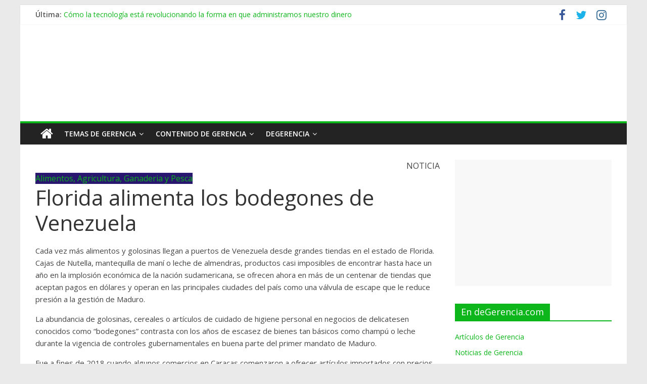

--- FILE ---
content_type: text/html; charset=utf-8
request_url: https://www.google.com/recaptcha/api2/aframe
body_size: -86
content:
<!DOCTYPE HTML><html><head><meta http-equiv="content-type" content="text/html; charset=UTF-8"></head><body><script nonce="A1AcThXGgfAwX_LujGMdHg">/** Anti-fraud and anti-abuse applications only. See google.com/recaptcha */ try{var clients={'sodar':'https://pagead2.googlesyndication.com/pagead/sodar?'};window.addEventListener("message",function(a){try{if(a.source===window.parent){var b=JSON.parse(a.data);var c=clients[b['id']];if(c){var d=document.createElement('img');d.src=c+b['params']+'&rc='+(localStorage.getItem("rc::a")?sessionStorage.getItem("rc::b"):"");window.document.body.appendChild(d);sessionStorage.setItem("rc::e",parseInt(sessionStorage.getItem("rc::e")||0)+1);localStorage.setItem("rc::h",'1768274123812');}}}catch(b){}});window.parent.postMessage("_grecaptcha_ready", "*");}catch(b){}</script></body></html>

--- FILE ---
content_type: text/html; charset=utf-8
request_url: https://www.google.com/recaptcha/api2/anchor?ar=1&k=6Lf73a8UAAAAAEo7CQQ1PHPIL9UYjaqnBXQb32_q&co=aHR0cHM6Ly9kZWdlcmVuY2lhLmNvbTo0NDM.&hl=en&v=9TiwnJFHeuIw_s0wSd3fiKfN&size=invisible&anchor-ms=20000&execute-ms=30000&cb=4ak8fag9ilqy
body_size: 48011
content:
<!DOCTYPE HTML><html dir="ltr" lang="en"><head><meta http-equiv="Content-Type" content="text/html; charset=UTF-8">
<meta http-equiv="X-UA-Compatible" content="IE=edge">
<title>reCAPTCHA</title>
<style type="text/css">
/* cyrillic-ext */
@font-face {
  font-family: 'Roboto';
  font-style: normal;
  font-weight: 400;
  font-stretch: 100%;
  src: url(//fonts.gstatic.com/s/roboto/v48/KFO7CnqEu92Fr1ME7kSn66aGLdTylUAMa3GUBHMdazTgWw.woff2) format('woff2');
  unicode-range: U+0460-052F, U+1C80-1C8A, U+20B4, U+2DE0-2DFF, U+A640-A69F, U+FE2E-FE2F;
}
/* cyrillic */
@font-face {
  font-family: 'Roboto';
  font-style: normal;
  font-weight: 400;
  font-stretch: 100%;
  src: url(//fonts.gstatic.com/s/roboto/v48/KFO7CnqEu92Fr1ME7kSn66aGLdTylUAMa3iUBHMdazTgWw.woff2) format('woff2');
  unicode-range: U+0301, U+0400-045F, U+0490-0491, U+04B0-04B1, U+2116;
}
/* greek-ext */
@font-face {
  font-family: 'Roboto';
  font-style: normal;
  font-weight: 400;
  font-stretch: 100%;
  src: url(//fonts.gstatic.com/s/roboto/v48/KFO7CnqEu92Fr1ME7kSn66aGLdTylUAMa3CUBHMdazTgWw.woff2) format('woff2');
  unicode-range: U+1F00-1FFF;
}
/* greek */
@font-face {
  font-family: 'Roboto';
  font-style: normal;
  font-weight: 400;
  font-stretch: 100%;
  src: url(//fonts.gstatic.com/s/roboto/v48/KFO7CnqEu92Fr1ME7kSn66aGLdTylUAMa3-UBHMdazTgWw.woff2) format('woff2');
  unicode-range: U+0370-0377, U+037A-037F, U+0384-038A, U+038C, U+038E-03A1, U+03A3-03FF;
}
/* math */
@font-face {
  font-family: 'Roboto';
  font-style: normal;
  font-weight: 400;
  font-stretch: 100%;
  src: url(//fonts.gstatic.com/s/roboto/v48/KFO7CnqEu92Fr1ME7kSn66aGLdTylUAMawCUBHMdazTgWw.woff2) format('woff2');
  unicode-range: U+0302-0303, U+0305, U+0307-0308, U+0310, U+0312, U+0315, U+031A, U+0326-0327, U+032C, U+032F-0330, U+0332-0333, U+0338, U+033A, U+0346, U+034D, U+0391-03A1, U+03A3-03A9, U+03B1-03C9, U+03D1, U+03D5-03D6, U+03F0-03F1, U+03F4-03F5, U+2016-2017, U+2034-2038, U+203C, U+2040, U+2043, U+2047, U+2050, U+2057, U+205F, U+2070-2071, U+2074-208E, U+2090-209C, U+20D0-20DC, U+20E1, U+20E5-20EF, U+2100-2112, U+2114-2115, U+2117-2121, U+2123-214F, U+2190, U+2192, U+2194-21AE, U+21B0-21E5, U+21F1-21F2, U+21F4-2211, U+2213-2214, U+2216-22FF, U+2308-230B, U+2310, U+2319, U+231C-2321, U+2336-237A, U+237C, U+2395, U+239B-23B7, U+23D0, U+23DC-23E1, U+2474-2475, U+25AF, U+25B3, U+25B7, U+25BD, U+25C1, U+25CA, U+25CC, U+25FB, U+266D-266F, U+27C0-27FF, U+2900-2AFF, U+2B0E-2B11, U+2B30-2B4C, U+2BFE, U+3030, U+FF5B, U+FF5D, U+1D400-1D7FF, U+1EE00-1EEFF;
}
/* symbols */
@font-face {
  font-family: 'Roboto';
  font-style: normal;
  font-weight: 400;
  font-stretch: 100%;
  src: url(//fonts.gstatic.com/s/roboto/v48/KFO7CnqEu92Fr1ME7kSn66aGLdTylUAMaxKUBHMdazTgWw.woff2) format('woff2');
  unicode-range: U+0001-000C, U+000E-001F, U+007F-009F, U+20DD-20E0, U+20E2-20E4, U+2150-218F, U+2190, U+2192, U+2194-2199, U+21AF, U+21E6-21F0, U+21F3, U+2218-2219, U+2299, U+22C4-22C6, U+2300-243F, U+2440-244A, U+2460-24FF, U+25A0-27BF, U+2800-28FF, U+2921-2922, U+2981, U+29BF, U+29EB, U+2B00-2BFF, U+4DC0-4DFF, U+FFF9-FFFB, U+10140-1018E, U+10190-1019C, U+101A0, U+101D0-101FD, U+102E0-102FB, U+10E60-10E7E, U+1D2C0-1D2D3, U+1D2E0-1D37F, U+1F000-1F0FF, U+1F100-1F1AD, U+1F1E6-1F1FF, U+1F30D-1F30F, U+1F315, U+1F31C, U+1F31E, U+1F320-1F32C, U+1F336, U+1F378, U+1F37D, U+1F382, U+1F393-1F39F, U+1F3A7-1F3A8, U+1F3AC-1F3AF, U+1F3C2, U+1F3C4-1F3C6, U+1F3CA-1F3CE, U+1F3D4-1F3E0, U+1F3ED, U+1F3F1-1F3F3, U+1F3F5-1F3F7, U+1F408, U+1F415, U+1F41F, U+1F426, U+1F43F, U+1F441-1F442, U+1F444, U+1F446-1F449, U+1F44C-1F44E, U+1F453, U+1F46A, U+1F47D, U+1F4A3, U+1F4B0, U+1F4B3, U+1F4B9, U+1F4BB, U+1F4BF, U+1F4C8-1F4CB, U+1F4D6, U+1F4DA, U+1F4DF, U+1F4E3-1F4E6, U+1F4EA-1F4ED, U+1F4F7, U+1F4F9-1F4FB, U+1F4FD-1F4FE, U+1F503, U+1F507-1F50B, U+1F50D, U+1F512-1F513, U+1F53E-1F54A, U+1F54F-1F5FA, U+1F610, U+1F650-1F67F, U+1F687, U+1F68D, U+1F691, U+1F694, U+1F698, U+1F6AD, U+1F6B2, U+1F6B9-1F6BA, U+1F6BC, U+1F6C6-1F6CF, U+1F6D3-1F6D7, U+1F6E0-1F6EA, U+1F6F0-1F6F3, U+1F6F7-1F6FC, U+1F700-1F7FF, U+1F800-1F80B, U+1F810-1F847, U+1F850-1F859, U+1F860-1F887, U+1F890-1F8AD, U+1F8B0-1F8BB, U+1F8C0-1F8C1, U+1F900-1F90B, U+1F93B, U+1F946, U+1F984, U+1F996, U+1F9E9, U+1FA00-1FA6F, U+1FA70-1FA7C, U+1FA80-1FA89, U+1FA8F-1FAC6, U+1FACE-1FADC, U+1FADF-1FAE9, U+1FAF0-1FAF8, U+1FB00-1FBFF;
}
/* vietnamese */
@font-face {
  font-family: 'Roboto';
  font-style: normal;
  font-weight: 400;
  font-stretch: 100%;
  src: url(//fonts.gstatic.com/s/roboto/v48/KFO7CnqEu92Fr1ME7kSn66aGLdTylUAMa3OUBHMdazTgWw.woff2) format('woff2');
  unicode-range: U+0102-0103, U+0110-0111, U+0128-0129, U+0168-0169, U+01A0-01A1, U+01AF-01B0, U+0300-0301, U+0303-0304, U+0308-0309, U+0323, U+0329, U+1EA0-1EF9, U+20AB;
}
/* latin-ext */
@font-face {
  font-family: 'Roboto';
  font-style: normal;
  font-weight: 400;
  font-stretch: 100%;
  src: url(//fonts.gstatic.com/s/roboto/v48/KFO7CnqEu92Fr1ME7kSn66aGLdTylUAMa3KUBHMdazTgWw.woff2) format('woff2');
  unicode-range: U+0100-02BA, U+02BD-02C5, U+02C7-02CC, U+02CE-02D7, U+02DD-02FF, U+0304, U+0308, U+0329, U+1D00-1DBF, U+1E00-1E9F, U+1EF2-1EFF, U+2020, U+20A0-20AB, U+20AD-20C0, U+2113, U+2C60-2C7F, U+A720-A7FF;
}
/* latin */
@font-face {
  font-family: 'Roboto';
  font-style: normal;
  font-weight: 400;
  font-stretch: 100%;
  src: url(//fonts.gstatic.com/s/roboto/v48/KFO7CnqEu92Fr1ME7kSn66aGLdTylUAMa3yUBHMdazQ.woff2) format('woff2');
  unicode-range: U+0000-00FF, U+0131, U+0152-0153, U+02BB-02BC, U+02C6, U+02DA, U+02DC, U+0304, U+0308, U+0329, U+2000-206F, U+20AC, U+2122, U+2191, U+2193, U+2212, U+2215, U+FEFF, U+FFFD;
}
/* cyrillic-ext */
@font-face {
  font-family: 'Roboto';
  font-style: normal;
  font-weight: 500;
  font-stretch: 100%;
  src: url(//fonts.gstatic.com/s/roboto/v48/KFO7CnqEu92Fr1ME7kSn66aGLdTylUAMa3GUBHMdazTgWw.woff2) format('woff2');
  unicode-range: U+0460-052F, U+1C80-1C8A, U+20B4, U+2DE0-2DFF, U+A640-A69F, U+FE2E-FE2F;
}
/* cyrillic */
@font-face {
  font-family: 'Roboto';
  font-style: normal;
  font-weight: 500;
  font-stretch: 100%;
  src: url(//fonts.gstatic.com/s/roboto/v48/KFO7CnqEu92Fr1ME7kSn66aGLdTylUAMa3iUBHMdazTgWw.woff2) format('woff2');
  unicode-range: U+0301, U+0400-045F, U+0490-0491, U+04B0-04B1, U+2116;
}
/* greek-ext */
@font-face {
  font-family: 'Roboto';
  font-style: normal;
  font-weight: 500;
  font-stretch: 100%;
  src: url(//fonts.gstatic.com/s/roboto/v48/KFO7CnqEu92Fr1ME7kSn66aGLdTylUAMa3CUBHMdazTgWw.woff2) format('woff2');
  unicode-range: U+1F00-1FFF;
}
/* greek */
@font-face {
  font-family: 'Roboto';
  font-style: normal;
  font-weight: 500;
  font-stretch: 100%;
  src: url(//fonts.gstatic.com/s/roboto/v48/KFO7CnqEu92Fr1ME7kSn66aGLdTylUAMa3-UBHMdazTgWw.woff2) format('woff2');
  unicode-range: U+0370-0377, U+037A-037F, U+0384-038A, U+038C, U+038E-03A1, U+03A3-03FF;
}
/* math */
@font-face {
  font-family: 'Roboto';
  font-style: normal;
  font-weight: 500;
  font-stretch: 100%;
  src: url(//fonts.gstatic.com/s/roboto/v48/KFO7CnqEu92Fr1ME7kSn66aGLdTylUAMawCUBHMdazTgWw.woff2) format('woff2');
  unicode-range: U+0302-0303, U+0305, U+0307-0308, U+0310, U+0312, U+0315, U+031A, U+0326-0327, U+032C, U+032F-0330, U+0332-0333, U+0338, U+033A, U+0346, U+034D, U+0391-03A1, U+03A3-03A9, U+03B1-03C9, U+03D1, U+03D5-03D6, U+03F0-03F1, U+03F4-03F5, U+2016-2017, U+2034-2038, U+203C, U+2040, U+2043, U+2047, U+2050, U+2057, U+205F, U+2070-2071, U+2074-208E, U+2090-209C, U+20D0-20DC, U+20E1, U+20E5-20EF, U+2100-2112, U+2114-2115, U+2117-2121, U+2123-214F, U+2190, U+2192, U+2194-21AE, U+21B0-21E5, U+21F1-21F2, U+21F4-2211, U+2213-2214, U+2216-22FF, U+2308-230B, U+2310, U+2319, U+231C-2321, U+2336-237A, U+237C, U+2395, U+239B-23B7, U+23D0, U+23DC-23E1, U+2474-2475, U+25AF, U+25B3, U+25B7, U+25BD, U+25C1, U+25CA, U+25CC, U+25FB, U+266D-266F, U+27C0-27FF, U+2900-2AFF, U+2B0E-2B11, U+2B30-2B4C, U+2BFE, U+3030, U+FF5B, U+FF5D, U+1D400-1D7FF, U+1EE00-1EEFF;
}
/* symbols */
@font-face {
  font-family: 'Roboto';
  font-style: normal;
  font-weight: 500;
  font-stretch: 100%;
  src: url(//fonts.gstatic.com/s/roboto/v48/KFO7CnqEu92Fr1ME7kSn66aGLdTylUAMaxKUBHMdazTgWw.woff2) format('woff2');
  unicode-range: U+0001-000C, U+000E-001F, U+007F-009F, U+20DD-20E0, U+20E2-20E4, U+2150-218F, U+2190, U+2192, U+2194-2199, U+21AF, U+21E6-21F0, U+21F3, U+2218-2219, U+2299, U+22C4-22C6, U+2300-243F, U+2440-244A, U+2460-24FF, U+25A0-27BF, U+2800-28FF, U+2921-2922, U+2981, U+29BF, U+29EB, U+2B00-2BFF, U+4DC0-4DFF, U+FFF9-FFFB, U+10140-1018E, U+10190-1019C, U+101A0, U+101D0-101FD, U+102E0-102FB, U+10E60-10E7E, U+1D2C0-1D2D3, U+1D2E0-1D37F, U+1F000-1F0FF, U+1F100-1F1AD, U+1F1E6-1F1FF, U+1F30D-1F30F, U+1F315, U+1F31C, U+1F31E, U+1F320-1F32C, U+1F336, U+1F378, U+1F37D, U+1F382, U+1F393-1F39F, U+1F3A7-1F3A8, U+1F3AC-1F3AF, U+1F3C2, U+1F3C4-1F3C6, U+1F3CA-1F3CE, U+1F3D4-1F3E0, U+1F3ED, U+1F3F1-1F3F3, U+1F3F5-1F3F7, U+1F408, U+1F415, U+1F41F, U+1F426, U+1F43F, U+1F441-1F442, U+1F444, U+1F446-1F449, U+1F44C-1F44E, U+1F453, U+1F46A, U+1F47D, U+1F4A3, U+1F4B0, U+1F4B3, U+1F4B9, U+1F4BB, U+1F4BF, U+1F4C8-1F4CB, U+1F4D6, U+1F4DA, U+1F4DF, U+1F4E3-1F4E6, U+1F4EA-1F4ED, U+1F4F7, U+1F4F9-1F4FB, U+1F4FD-1F4FE, U+1F503, U+1F507-1F50B, U+1F50D, U+1F512-1F513, U+1F53E-1F54A, U+1F54F-1F5FA, U+1F610, U+1F650-1F67F, U+1F687, U+1F68D, U+1F691, U+1F694, U+1F698, U+1F6AD, U+1F6B2, U+1F6B9-1F6BA, U+1F6BC, U+1F6C6-1F6CF, U+1F6D3-1F6D7, U+1F6E0-1F6EA, U+1F6F0-1F6F3, U+1F6F7-1F6FC, U+1F700-1F7FF, U+1F800-1F80B, U+1F810-1F847, U+1F850-1F859, U+1F860-1F887, U+1F890-1F8AD, U+1F8B0-1F8BB, U+1F8C0-1F8C1, U+1F900-1F90B, U+1F93B, U+1F946, U+1F984, U+1F996, U+1F9E9, U+1FA00-1FA6F, U+1FA70-1FA7C, U+1FA80-1FA89, U+1FA8F-1FAC6, U+1FACE-1FADC, U+1FADF-1FAE9, U+1FAF0-1FAF8, U+1FB00-1FBFF;
}
/* vietnamese */
@font-face {
  font-family: 'Roboto';
  font-style: normal;
  font-weight: 500;
  font-stretch: 100%;
  src: url(//fonts.gstatic.com/s/roboto/v48/KFO7CnqEu92Fr1ME7kSn66aGLdTylUAMa3OUBHMdazTgWw.woff2) format('woff2');
  unicode-range: U+0102-0103, U+0110-0111, U+0128-0129, U+0168-0169, U+01A0-01A1, U+01AF-01B0, U+0300-0301, U+0303-0304, U+0308-0309, U+0323, U+0329, U+1EA0-1EF9, U+20AB;
}
/* latin-ext */
@font-face {
  font-family: 'Roboto';
  font-style: normal;
  font-weight: 500;
  font-stretch: 100%;
  src: url(//fonts.gstatic.com/s/roboto/v48/KFO7CnqEu92Fr1ME7kSn66aGLdTylUAMa3KUBHMdazTgWw.woff2) format('woff2');
  unicode-range: U+0100-02BA, U+02BD-02C5, U+02C7-02CC, U+02CE-02D7, U+02DD-02FF, U+0304, U+0308, U+0329, U+1D00-1DBF, U+1E00-1E9F, U+1EF2-1EFF, U+2020, U+20A0-20AB, U+20AD-20C0, U+2113, U+2C60-2C7F, U+A720-A7FF;
}
/* latin */
@font-face {
  font-family: 'Roboto';
  font-style: normal;
  font-weight: 500;
  font-stretch: 100%;
  src: url(//fonts.gstatic.com/s/roboto/v48/KFO7CnqEu92Fr1ME7kSn66aGLdTylUAMa3yUBHMdazQ.woff2) format('woff2');
  unicode-range: U+0000-00FF, U+0131, U+0152-0153, U+02BB-02BC, U+02C6, U+02DA, U+02DC, U+0304, U+0308, U+0329, U+2000-206F, U+20AC, U+2122, U+2191, U+2193, U+2212, U+2215, U+FEFF, U+FFFD;
}
/* cyrillic-ext */
@font-face {
  font-family: 'Roboto';
  font-style: normal;
  font-weight: 900;
  font-stretch: 100%;
  src: url(//fonts.gstatic.com/s/roboto/v48/KFO7CnqEu92Fr1ME7kSn66aGLdTylUAMa3GUBHMdazTgWw.woff2) format('woff2');
  unicode-range: U+0460-052F, U+1C80-1C8A, U+20B4, U+2DE0-2DFF, U+A640-A69F, U+FE2E-FE2F;
}
/* cyrillic */
@font-face {
  font-family: 'Roboto';
  font-style: normal;
  font-weight: 900;
  font-stretch: 100%;
  src: url(//fonts.gstatic.com/s/roboto/v48/KFO7CnqEu92Fr1ME7kSn66aGLdTylUAMa3iUBHMdazTgWw.woff2) format('woff2');
  unicode-range: U+0301, U+0400-045F, U+0490-0491, U+04B0-04B1, U+2116;
}
/* greek-ext */
@font-face {
  font-family: 'Roboto';
  font-style: normal;
  font-weight: 900;
  font-stretch: 100%;
  src: url(//fonts.gstatic.com/s/roboto/v48/KFO7CnqEu92Fr1ME7kSn66aGLdTylUAMa3CUBHMdazTgWw.woff2) format('woff2');
  unicode-range: U+1F00-1FFF;
}
/* greek */
@font-face {
  font-family: 'Roboto';
  font-style: normal;
  font-weight: 900;
  font-stretch: 100%;
  src: url(//fonts.gstatic.com/s/roboto/v48/KFO7CnqEu92Fr1ME7kSn66aGLdTylUAMa3-UBHMdazTgWw.woff2) format('woff2');
  unicode-range: U+0370-0377, U+037A-037F, U+0384-038A, U+038C, U+038E-03A1, U+03A3-03FF;
}
/* math */
@font-face {
  font-family: 'Roboto';
  font-style: normal;
  font-weight: 900;
  font-stretch: 100%;
  src: url(//fonts.gstatic.com/s/roboto/v48/KFO7CnqEu92Fr1ME7kSn66aGLdTylUAMawCUBHMdazTgWw.woff2) format('woff2');
  unicode-range: U+0302-0303, U+0305, U+0307-0308, U+0310, U+0312, U+0315, U+031A, U+0326-0327, U+032C, U+032F-0330, U+0332-0333, U+0338, U+033A, U+0346, U+034D, U+0391-03A1, U+03A3-03A9, U+03B1-03C9, U+03D1, U+03D5-03D6, U+03F0-03F1, U+03F4-03F5, U+2016-2017, U+2034-2038, U+203C, U+2040, U+2043, U+2047, U+2050, U+2057, U+205F, U+2070-2071, U+2074-208E, U+2090-209C, U+20D0-20DC, U+20E1, U+20E5-20EF, U+2100-2112, U+2114-2115, U+2117-2121, U+2123-214F, U+2190, U+2192, U+2194-21AE, U+21B0-21E5, U+21F1-21F2, U+21F4-2211, U+2213-2214, U+2216-22FF, U+2308-230B, U+2310, U+2319, U+231C-2321, U+2336-237A, U+237C, U+2395, U+239B-23B7, U+23D0, U+23DC-23E1, U+2474-2475, U+25AF, U+25B3, U+25B7, U+25BD, U+25C1, U+25CA, U+25CC, U+25FB, U+266D-266F, U+27C0-27FF, U+2900-2AFF, U+2B0E-2B11, U+2B30-2B4C, U+2BFE, U+3030, U+FF5B, U+FF5D, U+1D400-1D7FF, U+1EE00-1EEFF;
}
/* symbols */
@font-face {
  font-family: 'Roboto';
  font-style: normal;
  font-weight: 900;
  font-stretch: 100%;
  src: url(//fonts.gstatic.com/s/roboto/v48/KFO7CnqEu92Fr1ME7kSn66aGLdTylUAMaxKUBHMdazTgWw.woff2) format('woff2');
  unicode-range: U+0001-000C, U+000E-001F, U+007F-009F, U+20DD-20E0, U+20E2-20E4, U+2150-218F, U+2190, U+2192, U+2194-2199, U+21AF, U+21E6-21F0, U+21F3, U+2218-2219, U+2299, U+22C4-22C6, U+2300-243F, U+2440-244A, U+2460-24FF, U+25A0-27BF, U+2800-28FF, U+2921-2922, U+2981, U+29BF, U+29EB, U+2B00-2BFF, U+4DC0-4DFF, U+FFF9-FFFB, U+10140-1018E, U+10190-1019C, U+101A0, U+101D0-101FD, U+102E0-102FB, U+10E60-10E7E, U+1D2C0-1D2D3, U+1D2E0-1D37F, U+1F000-1F0FF, U+1F100-1F1AD, U+1F1E6-1F1FF, U+1F30D-1F30F, U+1F315, U+1F31C, U+1F31E, U+1F320-1F32C, U+1F336, U+1F378, U+1F37D, U+1F382, U+1F393-1F39F, U+1F3A7-1F3A8, U+1F3AC-1F3AF, U+1F3C2, U+1F3C4-1F3C6, U+1F3CA-1F3CE, U+1F3D4-1F3E0, U+1F3ED, U+1F3F1-1F3F3, U+1F3F5-1F3F7, U+1F408, U+1F415, U+1F41F, U+1F426, U+1F43F, U+1F441-1F442, U+1F444, U+1F446-1F449, U+1F44C-1F44E, U+1F453, U+1F46A, U+1F47D, U+1F4A3, U+1F4B0, U+1F4B3, U+1F4B9, U+1F4BB, U+1F4BF, U+1F4C8-1F4CB, U+1F4D6, U+1F4DA, U+1F4DF, U+1F4E3-1F4E6, U+1F4EA-1F4ED, U+1F4F7, U+1F4F9-1F4FB, U+1F4FD-1F4FE, U+1F503, U+1F507-1F50B, U+1F50D, U+1F512-1F513, U+1F53E-1F54A, U+1F54F-1F5FA, U+1F610, U+1F650-1F67F, U+1F687, U+1F68D, U+1F691, U+1F694, U+1F698, U+1F6AD, U+1F6B2, U+1F6B9-1F6BA, U+1F6BC, U+1F6C6-1F6CF, U+1F6D3-1F6D7, U+1F6E0-1F6EA, U+1F6F0-1F6F3, U+1F6F7-1F6FC, U+1F700-1F7FF, U+1F800-1F80B, U+1F810-1F847, U+1F850-1F859, U+1F860-1F887, U+1F890-1F8AD, U+1F8B0-1F8BB, U+1F8C0-1F8C1, U+1F900-1F90B, U+1F93B, U+1F946, U+1F984, U+1F996, U+1F9E9, U+1FA00-1FA6F, U+1FA70-1FA7C, U+1FA80-1FA89, U+1FA8F-1FAC6, U+1FACE-1FADC, U+1FADF-1FAE9, U+1FAF0-1FAF8, U+1FB00-1FBFF;
}
/* vietnamese */
@font-face {
  font-family: 'Roboto';
  font-style: normal;
  font-weight: 900;
  font-stretch: 100%;
  src: url(//fonts.gstatic.com/s/roboto/v48/KFO7CnqEu92Fr1ME7kSn66aGLdTylUAMa3OUBHMdazTgWw.woff2) format('woff2');
  unicode-range: U+0102-0103, U+0110-0111, U+0128-0129, U+0168-0169, U+01A0-01A1, U+01AF-01B0, U+0300-0301, U+0303-0304, U+0308-0309, U+0323, U+0329, U+1EA0-1EF9, U+20AB;
}
/* latin-ext */
@font-face {
  font-family: 'Roboto';
  font-style: normal;
  font-weight: 900;
  font-stretch: 100%;
  src: url(//fonts.gstatic.com/s/roboto/v48/KFO7CnqEu92Fr1ME7kSn66aGLdTylUAMa3KUBHMdazTgWw.woff2) format('woff2');
  unicode-range: U+0100-02BA, U+02BD-02C5, U+02C7-02CC, U+02CE-02D7, U+02DD-02FF, U+0304, U+0308, U+0329, U+1D00-1DBF, U+1E00-1E9F, U+1EF2-1EFF, U+2020, U+20A0-20AB, U+20AD-20C0, U+2113, U+2C60-2C7F, U+A720-A7FF;
}
/* latin */
@font-face {
  font-family: 'Roboto';
  font-style: normal;
  font-weight: 900;
  font-stretch: 100%;
  src: url(//fonts.gstatic.com/s/roboto/v48/KFO7CnqEu92Fr1ME7kSn66aGLdTylUAMa3yUBHMdazQ.woff2) format('woff2');
  unicode-range: U+0000-00FF, U+0131, U+0152-0153, U+02BB-02BC, U+02C6, U+02DA, U+02DC, U+0304, U+0308, U+0329, U+2000-206F, U+20AC, U+2122, U+2191, U+2193, U+2212, U+2215, U+FEFF, U+FFFD;
}

</style>
<link rel="stylesheet" type="text/css" href="https://www.gstatic.com/recaptcha/releases/9TiwnJFHeuIw_s0wSd3fiKfN/styles__ltr.css">
<script nonce="Sjc5k8RfBvbh7npzZKUBfQ" type="text/javascript">window['__recaptcha_api'] = 'https://www.google.com/recaptcha/api2/';</script>
<script type="text/javascript" src="https://www.gstatic.com/recaptcha/releases/9TiwnJFHeuIw_s0wSd3fiKfN/recaptcha__en.js" nonce="Sjc5k8RfBvbh7npzZKUBfQ">
      
    </script></head>
<body><div id="rc-anchor-alert" class="rc-anchor-alert"></div>
<input type="hidden" id="recaptcha-token" value="[base64]">
<script type="text/javascript" nonce="Sjc5k8RfBvbh7npzZKUBfQ">
      recaptcha.anchor.Main.init("[\x22ainput\x22,[\x22bgdata\x22,\x22\x22,\[base64]/[base64]/[base64]/[base64]/[base64]/[base64]/[base64]/[base64]/[base64]/[base64]\\u003d\x22,\[base64]\\u003d\x22,\[base64]/woPDncOTwoQnwoLDiMKhwrbCncKiVT4LwqzChlHDgmoiwqvCi8KzwpY/EcKJw5dcGMKqwrMMPcKVwqDCpcKSdsOkFcKfw7PCnUrDq8Kdw6onWsO7KsK/QcOow6nCrcOvB8OyYzDDsCQsw7Vlw6LDqMO0AcO4EMOQEsOKH3kWRQPChCLCm8KVPwpew6cNw7PDlUNAJRLCvit2ZsOLCsOrw4nDqsOvwrnCtATCrXTDil9Tw63CtifCksOywp3Dkj/[base64]/WDjCmcKnwoIowrB3wqrCvsKIw5rDikhjazBTw7JFG0ovRCPDn8Kwwqt4eHlWc20hwr3CnEHDg3zDlg/Ctj/[base64]/w47DiUHCrxsXEm8zAcO9wo9dSsOHw7HCrMKASMKPHcK8wpwkwofCkEbCpcKmQEMJMD7DhMKFMcOqwoHDkcKuNynCmRXDg3Raw7bDl8O8w7kxwpHCuFLDkEzDuCFJdUoeXMKyDsO0RsOFw5AywopeCyTDvE0GwrNPNXDDiMOYwrB6QcKSwo88TWBpwrcNw7g/C8OaVSDDsFksXsOiLDU9dMKLwqcUw7XDrMO/ayjCnzvCjj3Cl8OfET3DmcOuw7vDtlTCgcOuwqTDq1FZw5HCrsO2EzJOwoUWw4QvDSHDjE8RO8Oaw6J8wqnDlj1QwqcEVMOOSMKFwpbCqMKmwrXDqVMGwod5wp3CosOMwpfDiGbDssOINcKWwrPCsR18DmUHPSTCo8KQwoFFw65/[base64]/w6bCqlPDpQRBIQdOBcOAY0F4BWTDm0zCicKlwobCq8OQI1/CtWTCmisQegbCrsO+w5p1w597wrBfwpNYRTDCsVLDkcO1csOVCsKTZRI2wrHCmFsxw4XCknLCqMOrX8OGSCPCtsOzwpvDvMKow6wvw6HCgsOowr/[base64]/DvsOyDlxzHF0/[base64]/CqlLCvcKETW5vf8K8SMKifwxkTU/[base64]/CksK5ZMOqw5fDp8KuwrrDg1g7fcOkwobDuMOHw6UEFjYlYsOJw4/Dtilww4xdw47DqmNVwojDsUHDgcKJw5fDksODwpzCsMOHX8OSJcKPcMKTw7ZfwrVSw7FSw5nCh8OYw4UEIMKsXnnCgnnClF/[base64]/[base64]/CnG3ChSdNw4zCrGZvwq3Cv8ORaMOaHjZCwpzDrcKCfEHDh8KkfHzDjWbCsxfCtwl1fsKVNsOCGcOxw4w4w5Urwp/DqcKtwoPChzLCh8OXwrA2w73DplfChGFfG0gqEgLDgsKYwp4NWsOPwqREw7MRw5k+LMKiw7/Cs8K0TCJmMsOXwodew4nChX9pGMOQbmPCtMOSMMKsX8OYw7lPw49/R8OaM8KxEMOLw57DrcKsw4nCmsOKETfClMKxwpAgw4rDlgldwrx0wpDDhgQMwrnCkWI9wqjDrMKdcyQdHcKhw4RFGXnDkV/DuMKHwp8jw4rCsHvDksOMw4URc1pUw4YiwrvCg8OzVsO7wpHDgMKhwqwxw5zCu8KHwocMBcO+wrExwpbDlCEzF1oAw7PDjiUFwq/[base64]/[base64]/[base64]/w7zChcKvfMORw4LDhEjDpQF1QhQUI0nDrsOFw5HCqkofZcODRcORw6nCssOnLMOpw644EMOIwqsVwq1Kw7PCgMK+F8KjwrnDo8KtQsOrw5XDmsO4w7XDn2HDkhlEw51EMcKBwrHCksKtWMK8woPDg8OfOjocw6/[base64]/Cq8KydHvDmcOLw43DkcKhPGsDw7VnKiJCPsKFEMOtQ8KzwpFSw6d5MQEXw6fDoX9TwoALw43CrFQ1wo/CgMOnwoXClScDXn1jbg7CiMOTSCoMwoFwfcOjw5tbdMOBNMOew4DDoTvCvcOlwrzCskZVw5jDoBvCvsOnZ8O4w6HCiEh8w687QcOdw6VhXnjCpxUaZsOqwojCq8OiwonCrV9tw6IZeCPDvzTCpUrChsONYh4Sw77DnMKmw67DpsKVwp3CosOHGR/[base64]/[base64]/TzcCHSTDtMOYwogtw4nClcOlw6bCrcKqw7/[base64]/DqWcGwrrDu0rDskPCi8Ojw7dNw4YZbsKpecOEYsKUw7ZlHU7Dk8Krw5JSeMOiRTzDsMK1woLDnMOHTCjClBEsSMK/w4fCt1PCv3LCriHCisKPaMO4w7NHe8OHXBALK8O1w57Dn8K9wrN2e37Cg8Osw53DuULDnh7DgnceI8OyZcO8wpTCtMOqwpnDtyHDlMOGRsKoIBvDusOewq19WW7DtBjDs8K1Qj1zw55/w4x7w6x+w6bCncOkXsK1wrDDtMO3ak8Swo8VwqIrMsOlWndfwqoLwqbCp8OwI1tyK8KQwrvDssO0w7PDnRh/W8OcIcKnAgcRZj3Cn3cWw6rDicO6wojCmcKQw6LDsMKzwqcbwprDrQgOwq8lUz5iQsOlw6XDpCTCoQ7DsHJnw6rCicO5N2rCmChecw3ClkzCiE8GwoFTw4DDmMKQw4DDs1PDksKxw7HCusOQw4pMLsOMPsO4FyVNN2AfGcK7w5MiwqN9woAUw4Mww7RCw6EQw6/[base64]/KHLDiW7Cs8OrAMOwRMKzw6DDh8KtwpE9wqzCh8KJaSfCtjvCo0rCnVdXw5jDm1YSb3ISWsOuZ8KtwoTDmcKEA8OzwpoWM8O8wqDDn8KKwpbCgsK/woTCtTDCgw7CkxNhIXLDqTXCmC3DvMO7M8Oyfk0hdWrClMOJFl7DqcOlw5/DncO4DRkmwrnDkBbCs8Khw75Hw4k6DsKZOMOgM8KWFTXCgR7CgsO3Z2Vfw68qwpZWw4fDjG0VWEcJMcO9w4J5RArDnsKuQsOoRMKXw5Brw77DkTLChUTCgyvDtcKjGMKsLVxeHjVke8KuFsOjF8OiN3VBw4jChHLDu8O0A8KJwrHCmcK1wrVuYMOywoTCmwjCi8KOwq/[base64]/AwkUfsOsw7vCp8Kuwq5kw5BPQnDCoD3DosKPwrXDiMO+MS8qVEw6OXfDqHLCig3Dsgt/woTCjm/ClSnCm8Krw7ASwoNdB2BAJsOPw7LDiBMVwozCuR5wwp/ClXYtw6Qgw6RowqkgwrvCo8OMP8OCwr1UZjRLwpzDmFvCg8KqE39NwrPCq0oYHMKbPAI9GUhiPsOPwp7DscKJf8OYwpDDpwPDmSzCujQhw7/CqCDChzvDl8OMWHphwqjDgzjChyLDssKOYysrUsK3w7BbDxHDnMKJw7zCn8OJd8O3wplpaxsZEDTCvizDgcOvTsKxLGTCjGQKUMKLwow0w41twp7CrcOLwpTCgcKGG8KAYxnDssOywpbCq1JKwrY1U8K2w7lURcOGMVPDlnXCvygcFsK6dV/Dt8KzwrrCqSrDvyrDuMKZRW5kwrHCnyzDm0HCqyQrEcKKXMORGBvDkcK+woDDnMKgRyDCl0EeJcOlSMONwpZmwq/CrcKDAcKVw5LCvxXCuA/CqGcqasKATj0Nw6TCphluYcO6wrrDj1LDsSY0woNpwrx5K3HCr2jDjU/DpS/DtwzDkDPChMOowo4fw455w5nCkE1pwr5/wpnCsmPCqcKzw7zDnsOzTsOywqJFKgxqwqrCvcOzw7MUw5TCmcK/EXfDoCPDi2bCpsO9LcOhwphuw6p8wp1uw6Urw5USw5DDlcKHX8OZwonDqcKUSMKyScKLF8K2FsOhworCq3IPw7wWwrsjwo3Drn7DvV/CuTDDhC3DtgfCnDgkRl8TwrDClQ3DpsKBJBw/dyjDgcKoTCPDgCfDuE3CusKzw6zDlcKSIEnDoT0GwpEbw5ZOwpxgwo1uB8OLUXQpIQ/CosKew4okw7oWDcKUwpphw6HCsXPCncKMKsOcw4nCssKcK8KIwqzCpMO6B8OeMMKgw7bDnsKYwqUZw5gRw5nDt3I4w43DnQvDscKPwp1Vw4/[base64]/DhsKURMOdU8K2woR4wrbDpT7CksKjJT3DiALCr8Kgw5phJjHDoE5MwrwIw6orFxzDosO3w6lEC2nDmsKPeDfDkGwLwqbDhBbDsVbDgjs2wqbDpT/CuR45LFxowpjCvCPCm8KPXQ1tTsOhWkHDo8OPw4TDqRDCocKHXGV7w7ROwpMOZRvDoAnDucOKw4gLwqzCiD/DowZ+wqXDmgdEEkM/wpgpwpPDrcOow69yw5pBecOJdX5ELA1GcVbCtMKow5k8wo09w4TDrsOjM8KMX8KPHHnCjzHDqcODQwQkDkRKwqd2A1bCicKHTcKaw7DDvkzDiMOfwpLDnMKMwo/[base64]/CqSjDnMOIw6fDlMKBbQjCicKSNxXCoW8CScOPwqrCv8Kcw5UPMhdbdhHCu8KCw7tlR8OaBhfDhsKEb3rCg8Ocw5NDZMKsM8Ktd8KAD8KdwoAFwpTCpi4kwqJnw5/DkQ1IwoDCkWBZwobDqXhmIsORwrRmw5HDilHCpG06wpbCrMONw5/CtcKCw5ZaOjdWQ1/CsDwKS8KdQWHDh8OZTwFzaMOBw79CKjcEKsO5w7rDsQvDpMOkScOfVcOMPsK9w6xNZyFoBA8dTyp5wozDlkMULC0Iw6Now6YQw6XDjXl3ESNSB3vChsKLw4Z+ewAyCsORwobDjDTDmsOEKknCuCZAKyh0wp/CoRMGwqY4YGvDu8OSwrXClzrDmirDtikyw4zDmcKow5Q5w5VnY1HCk8Kqw7PDlcOnHcOHHcKFwrZOw5Y9SgTDjsK0wpzCiC4xIl3CmMOdecO3w5FuwqfCo25HL8OUPcK/X07CgW8JEWDDvVTDoMO8wpMaa8KvUcKow497KcKBIMOjw6nCrHnCk8O4w4cqYsK1UDctFMOaw6bCucORw63CnVl2w4BOwrvCukxcHQl5w7XCvCPDvVEISh8FK0hyw7bDiDtmDw9SbcKmw6gpw4PCi8OWWsOuwpRuAcKZQMKjSV9/w4/DoFfDtcKiwr3Co3bDoHPDoT4MOCwtfz5oVsK2wrA2wpFADmYPw6fDviRPw6zCnH1qwo8JG3bCl0Ynw6zCpcKBwqBpP3fDjWXDh8OHN8KKwqnDnkIaJMK1w6bCvcO2cGo2wrvClsO8dcOVwqjDlSzDoHkaaMO7w6bDtMOUI8KQw4BNwoYZGV7DtcKIYCA/IjjChQfDmMKJw6XClMODw6PCk8OtdMK3woDDlD7DpyXDq204wqrDg8KuTsKmUsKgN2RewrtowqF5RmTDuUpvw4LCpnTCgFxWwrDDuzDDn0hiw4zDqlYAw5I1wq3DuRzCkGcTwoHCqDlmAFsueVjDqRcdOMOcQkXCi8OofsOSwr9STsK7wqTCrsKDw4/[base64]/[base64]/CpcKVWcOnwp4jYSXCklYow44+SBs6wpMsw4bDqsO9wovDtsKfw7sSwq9mFhvDhMKAwofDqkjDhsOmSsKuw6LCncK1dcKNCMO0fgHDk8KXc1/Dt8KsIsObT0LCh8OYNMOywolkAsOewqbCji5FwplmPQYywofCsz7CjMKew67DjsKLAFxBw7bDnsKYwrLCmFDDpxx4wrMue8ODf8KPwrrCs8K/w6fCqh/[base64]/AxrCisOLOMODwoVlHsK/w6BFFGPCmgHCgXLCnVzDrMOtTjnDoMOYW8Kjw6cqY8KALA7DrcKvNyQ/A8KJExVDwpBAY8KYQQvDlcOJwqvChRVGVsKMAgYzwrs2w6rChMOHKcKHXcOUw4Z7wqLDl8KXw4PDk38VLcOdwoh9wqXDjXErw6vDlRHCqMKvwoEiwp3DtQvDrjFlw78pVcOyw5TDkm/ClsO8wpzDj8O1w40lI8KZwoESP8KbcsOzeMKFwqPDqTV3w4xSQGMdDHgVZB/DpMOmCCjDrsOQZMORw7DCrxzDkcKoWiF6JcO2SWMnUsOGKT3DnwAdNcKKw53CrMKGIVXDpGPDg8OSwoLCn8KHV8Kvw4TCgifCpMK5w4F5wpkMPTPDmy0xwq5gw4VcLRtSwovCkcKlS8OfVFfDkW4jwpnDiMOCw53DvR93w6nDjMKhR8KdbTJ/Sx3CsVcHS8KWwo/Dh3g8Ck5fYSPCnhfDhTBWw7cvDwPDoTDDtTMGIsO+w7LDgmfDisOLHFEfw7U6IG1KwrvDjsK/w4R+wpsXw7xpwpjDny0leAnChGchT8KrCsK2wrzDhTPDmRbCuCYtfsKVwrhrJmzCmsOWwr7CgC3CicO8w6LDu34iKwjDmDDDnMKIw7law6DCt31Nwo3Dvm0Bw6vDh0YeFcKfAcKLI8KDw5Z/[base64]/[base64]/w6p6wo1lwqnDksOWwofDimR9XcKpBcKKw6t3wqbChsKWw5MdUQNew6XDqFlTBAfCgzglEcKbw5Vhwp/CnUtEwpjDrA3DscO3wo/Dq8KWw5TDo8OowooRH8KtA3HCgMO0N8KPe8K6wpwPw6DDtFAew7XDlldPwpzDgVlybxfDmUnCr8KUwr3DqsO1wocaIytMw43Ck8KnaMK7w5tdwrfCnMOGw5XDk8KvGMOWw6DCqEcDwpMoBhIjw4YHQcOYcQdIw6ETwofCtCEZw5jChMKsMzU6HS/[base64]/DvRjDoibChMOzw7plwq1Sw6g0QivCgsOewr/Dh8K7w4PClDjDn8OZw5dSOmwWwrYkw5k7ag3CqsO6w7csw7VeHQ7DjMK9UcOgYFgBw7NlCX3Dg8KawonDi8Kcd3XCtFrDu8KtXcOaEcKNwpHDncKgKVERwo/CosK4U8K/JhbCvCfCr8O1wr8ECzzCnR/[base64]/Y8K7w4QKMSQRYMO4LMKhwpBiHcKtVsO0wqx7w5vDgTTDh8OGw5PClnnDt8OwL1zCocK5FMKPFMOgw5/[base64]/DtFJkFQDCjl/Cmgc3Wnspwo4tw7HDs8OnwrMKesKrNVVcO8OXGsKaWsKiwqA9wogPG8OGJkVJwrnCjcObw5vDnj1IfUnClxxzAsKgNW/CgVjDoGbCqcK8ZMOjw7zCg8ORVcOMdULCkcObwrpjwrEVZsOhwqfDuTrCsMKHZQ5WwqsYwo7CjgDDkiPCoz0jw6BQNT/CssOnw6rDpsK9EsKvwpLCvXnDjQJcPjTCrBRzWFt/woTCl8OFK8Khw61Yw7fCnSXCpcOfGGHCtsOJwo/CmlUpw4tYwojCvWjDlcOywqwdwqo/CQDDvhjClcKdwrU9w5vCmsKPwqPCisKEDh05wpzDnjliJ0/Ci8KiC8K8FsO+wqNwZMKlIsK1wo8INExZPB1iwqLDimPCp1wgCMOXRETDp8KrJmDCgMK5B8Ouw6JfLHvCmBhcKiHDpEwuwpNWwrPDvmkAw6QhPMK9ekE8TsKWw4Qnwop+bBZmAMO5w7wPZsKWIcKJVcOmdQPCv8Ojw64mw63DkMORwrHDlcO1YhvDs8K9AMO/KMK/I3zDpyLDtcOpw4LCs8Ovw7U4wq7DpcOGw4LCt8O9UFZWCsKTwqtKw47Cp1YgY0/Dn2YlacK5w6zDmMOaw5g3YcKSGsORdsOcw4zDvwFCAcOfw4zDvnfDmcOWTAAMwrjCqzYoBMOKXkPCtsO5w6cfwpNYwrbDux5rw4zDl8Ovw6bDnllww4HDoMOUNnpswoTCp8KIesOAwotLUx93w5MCwpzDlFMqwq/CgWl9QiDDuQfDmTrChcKpXsOwwr8YbDrCrT/[base64]/EjfDnQnDmMKfwqZEwpIOYw/CiMK3OF59C2gxCHrDp0puwq3DocOZJsOie8KRbQQhw68Lwo7DucOSwplEPsOxwpMMUcOzwowqw6MefQE9w4PDk8OnwrvCm8O9XMKqw5gjwpPDpMOQw6pqw4Ycw7XDoxQwRSDDosKiR8Krw6VLZMOTdMKNPQDDiMK1aBMFwoTCjsK0bMKgEEDDih/[base64]/DusOMGsObVF/Dn1LCumZpwr7CucOGw7gWLE19FMO7GmrCrcOiwobDsFVpWcO0EzvDpioYw4TCmsK6MjvDtW4Bw5TCswbClAhcI07CqzYsHiE9GMKiw5DDtG7Dv8KRXDsmwqdkwpTCplAfHcKAZD/Duiorw5XCikYBcMOIw4bChAFDaRXCssKfVhQGfQnCmz5Rwrpew681ZgYcw6A/KsOnf8KnJQBGFX17w5fDuMK3a2PDpWImSTLDp1dZWcKuJcKdw5YufQp0w7Yvw6rCrxnCosKbwoB0M2fDr8KkdFHChSUIwoZ4NBw2CQJxwpDDg8Ozw5XCr8K4w4HDh3nCtFxQG8OYwpFJesKVFmPCuGR/[base64]/DiFwGMMK9R8K6Nzl6c2UWwpZXwq/[base64]/DlMKbw4B/[base64]/DiMOywr3DqBLCpcOnwppgw4rDgmfDhzwNw51+EMK6asKEcVTDisKBwrcLBcKMUhkoa8KawpEzw6zClkPDiMOHw7AlImkSw4YlYVxgw5p5RMOtPGvDicKHU0zCv8KHNsKQPgDDpgrCp8O6w7bCocK/IQR7w6xxwpRhI3RQGcOzEcKswo/CqsOgP03Dq8OIwpQhwrcywox5wpLCt8KdSsOGw4HDjUHDonTCr8KcDsKMGTg/w4DDt8OiwojCpjNGw5TCp8KRw4QdD8KrOcOZJ8O5f1drYcOpw67Co3EkTsOvUHs0YTjCr2fDt8KlNHJvw4XDjF5jw7hEBCnDmWZCw4rCvj7CsgslZHARw7nCn08nWMOkwqwbwrHDmiIZw7vCggBqc8O8ccKNXcOaUcObZW7DvCtdw73CiT7DpiMzGMKXw7Mxw4/Du8OrWMKIA3/DscOuZsOlUMK4w4jDicKuN01iecOyw4fCny7DiFkiwo9sF8OjwpvDt8OMQjBdbMO5w6XCrWgsAcOyw6/ChV3DnsOcw7xHamVlwrXDvXHCksO9wqc/wrDDkcOhwrXClXYBXXDCrcOMdcK+wqbDscO8wr1nwo3CjsKwbCnDrcKldkPCkcKPKQfCly/Cu8OLVxbCuWPDu8Kiw4MgMcOIQcKADcK7AgDDpMOxSsOhRcOGScKhwoPDkMKiXzV6w4XCjsOhMEjCsMO2LcKbLcOpwpRvwp0lW8KWw4zDocOmU8KoG3LCpBrCmsO1w65VwrJ2w6Yow5jCmF/CrFjCjybDtRLChsOgCMOcwqPCmcK1wpDDtMOGwq3Do0gudsOWYXbCrQtzw5/Dr3sTw4U/DU7CnEjClHzCiMKeJsOaL8KZVcK+TUdbEGhowr9bVMOAw4DCuGBzw6UewpPCh8K3WsKdwoVRw7nCjU7CujhCVBjDjxfDtjUBw7U+w7BzRH7Ci8Ojw5fClMKMwpMOw7HCpcOTw6RawpIjccO+D8OWRsK5TsOsw4PDu8OOw5nDrcOOEh9mczB2wpvCscKIIQ/DlldfI8OpI8O2w7zCtMKtG8OVR8OqwpPDvsOdw53DgsOKJgZCw4hMwqozFMOMCcOMRsOSw5pgFsKpJ2fCvU/[base64]/w4nChnB/w4bDlhwFw508w6Q8EFfClMKmDsOew5czwq3CsMO/[base64]/ccKtw47CoXEYw6LCnsKmwrsWw5HCgHVuPsOjTSXCk8KlP8OXw5oawp4zAlfDnsKZGxHChk1vwqgaY8Onwr3DvQnCgcKPwqFMwrnDnxEwwrkFw7vDvinDrHfDi8KIw7vCjQ/DqMKvwofClcOlwqI/w7TDpi8WUAhmwr5LZcKCZcK4PsOrw6N/dgnCjWTDrx3DkcKYdULDqsK7woPCnyIew6XCjMOqGDPChXlOWMOUZwbDvEMWHwpeEsOvB2c1Qw/Dq0PDrm/DncK1w6HDu8OSdsOFO1fDl8KxaGZIGcKVw7h1GT3DlXFCKsKew4rCkMO+R8Omwo7CslDDkcOGw4EMwqvDiSTCkMO3w6dkwpcWwofDmcKRJ8KAw5Zfwo/DlhTDgD97w7LDsSjClg7CvcO1IMO1UMOzKiRGw7lNwokswp7Cry17SFUCwr53d8KsHk8XwrnClm4dBxfCmcOGVsOYwppqw7fCgcOhVcOcw5XDvcKJPgzDmcKQaMOTw7nDrC1LwpM1w7DDtcKzaF8owobDoGQ4w7TDhgrCqTM9blTCgsKUw67CnRx/w7HCicK9BEd5w6zDi2gBwqLCoAUgw6/DhMK+VcKGwpdUw48wAsOGFErCr8K5RcKjOSfDhUsVBzdXZw3Dom89L0jDicKeKFoiwoUcwpsuKWkeJMKxwqrDu0XCssOFQDvCscKgM3URwpNtwr5vSMOoY8OmwpUvwq7Cn8OYw7UDwo5LwrcLOyPDkEzCvcKvDhZuwrrCgAjCgMKRwrBALcKLw6jDp2INVMK/PUvCgsObUcOOw5YPw5VRw4tcw60FA8OfbWU1w7BxwofClsO4TnsQw5jCpk4yA8Klw5fCqsOsw6orXGPCm8O1dcOTNQbDpSzDvkbCscKiMzXDvQDCsBLDl8KBwpPCoh0UFVYtcisOZcK3fMKow7fCoHjChVgow4TCiU1tEn7DnSrDvMOYw7XCmmc4VsK8wq9fw79Nw7/Dq8KCw45GXMOnOXYxwqVLwprCrsKgW3M1JnlAw6BzwrxYw5vCgTHDsMKywoc3f8KWwrfCiRLCiRXCsMOXWDzDr0JjDWLCgcKFSyt8byPCo8KAUC1fFMO7w6hIRcO3w6TCt0vDjWFZwqZZeWQ9w6pGACDDqVbCinHDgsOxw67DgTYrDwXCqSVxwpXCusKYRDpfCU/DpBM4dMKswrTCtEXCsCTDlcO8wrLDojbCml/[base64]/w7REwpXCrlsQX8O9w57Dv1LDjUfDpsK+w4oQwr81BQxJw6fDj8Onw43CqB8pw5HDpcK/w7RcZBo2w63CvjzDpxNyw5jDlSTDrTdRw4bDqVPCjiUvw4bCpD3Ds8KiMcObdMKTwoXDigfCkMO/[base64]/[base64]/[base64]/Dmh/[base64]/cgEdw6xiNMOaDhrDo8K5w7cRw5rCl8OWU8OJwofCjCU9w7/ChMK1wrk5JhdLwq/DocKjfxViX2HCjMOMwo/DvUx+NsK5w6/Dn8OiwpLCo8KObB3CsVfCrcOFMMOuw45aXXMhRxHDrW5vwpHDtilncsOAw4/[base64]/CvXsSTsK1Y27DhMOTDsKTwrdWOsKCw6/DrxA8w5Ukw5JsVMKOFRTCvsOiMcKbwpPDi8OXwp4wT0HCpHPDvyULwqUMw6bCrsO4ZV/CocOfMFDDlsKDRcKkXyzCkAZFw5Zowq/CvhwPE8KSGkUrwpcpacKdw5fDomLCkXrDngvCqMOuwqfDoMKxQMKKWmEZw4BnJXxtZMKgeEXCn8OYDsKxwpBCEXzDkmIjSQfCgsKUw4ogEcKxci5Xw4otwpoCwqVjw4DCl3rClcOyPVccZcOcPsOQX8KfaWZUwr/[base64]/[base64]/CjcOQfVcdYMKhKxRcw5wIwqtLGcOLw651wrjCoxnCh8KPKMOLD30IBFoOXMOrw7Q2TMOkwqIEwqAoZBodwrbDhFRqwo/[base64]/w5xxwrnCoMOEbsOywpNgwp48aG1JKjoLwoPChMOwfcKLw5kQw5zDg8KCBsOjwo/Ckn/[base64]/[base64]/[base64]/DghrDmsOCc8KTGMO+w4rDtAYgw5zDo8OqCQMgwoPDjxzDsDZKwqkNw7HDsW9IYF/[base64]/DlmbCk8KwSFzDvnrDqQoxJB3Ds8OzekhNwqLCoWrCnj3Dg39Rw4TDrsKLwqfDvghZw6RwEMKXDsKww5nDgsOqDMKuQcKSw5DDrMO7KcK/OMOJD8OpwonCqMKUw4BIwq/DmCExw45YwqRew4Y0wpHDpjDDggfDgsOmwp/CskQXwoPDiMO/IW5PwofDl37CjW3DvznDsGJgwpAQwrElw7wvDgpUFVpaPMO+VMONwrgbw5vCqlFsdxMKw7HCj8OUZcO0SUkKwobDssODw5zDhMOAwoIrw77Dm8OQJMK7wrnChcOgciw3w4TCkF/CkzzCv3/CjRLCtCnDmXIfAVoUwpZiw4LDr059wqnCjMOewqHDgcKrwpEMwrY0OsOkwrFcMwAOw7ZnZMOUwqdiwooRCmc4w74GZwDCg8OlID9xwqPDvCrCpsKSwpbCoMKuwrDDhsKrPsKHXMKywpolNCobLyzCtMKyT8ORH8K2LMKowpLDvRrCmRXDv1NfMGhZNsKNcG/[base64]/EMKOwoEWP8KNw7lIwq0OJsO3TMKAEmfCiE/CiQbCucK2O8OKwqpgJ8KvwrJHEMODNcOdHiLDnMOgXDbChTbCssKsbSbDhXx6wohZwoTDm8OtZgrDtcKDwphOw4LDhy7DtjTDkcO5PUksDsKJSsKPw7DDv8KDRcK3ci5fXxUKwobDtkzDmsOOwp/CjsOSc8KOGAzCtTl3wrfCusOYw7bDh8KuHxTCuHIfwqvChMKiw41neAPCvi0Pw61/wpjDqSh6NcOTQRPDhsKEwoZ9KQxxasKVwosLw4rCrMO1wpIRwqTDqhYYw7t8B8OVW8ODwpRVw7HDq8KDwp7CsUVCJxXCuFFsbcKWw7XDrTk4J8O6DsK9wqPCmUZCHi3Ds8KWPwnCkDgvD8ODw4jDhcKZdUjDrX7Cv8KDN8OsX2/DvcOBKMOqwpnDoyplwrDCrcKZUsKPfsOQwo3CvyRZSzbDuzjChCNdw7Qfw6rCksKQJsK3TcKQwq9IJipbwoDCtcK4w5bCkcOiw6sKDgcCLsOjKsOgwpdedStbwoB/wrnDvsKZw48swrTDphR8wrzCj0EZw6fDs8OPC1rCgcO1woBvw67DsT7CoErDmcKXw6ETwpfCkG7DnsOxw5ojS8OISVjDrMKJw5J6BsOBIMKMwpoZw54+VcKdwo5Tw7xdFEvCt2Mjwqh7Zj3Cuh9qIwXCphbDj3JQwp8Ow6jDk1wfYcO5QcKMEhjCocOLwo/[base64]/DssO9bcO8w6rCgHnDnRwZc8KMYwUoZcONQ8K+wotYw6ELwoXDgcKhw7zDnl4Kw67CpAhZQMOuwpooLsKRYlkPT8KVw4bDq8OFwo7CimDDgMOtwo/Dn3zCuHHDlBvCjMKsIkDCuCrCuxXCrS06wogrwodgwobCjSYkwqfCvSQPw7XDvkrCrHLCh17DmMKFw4Mvw67CtMOUDx7CginDhAFOUUvDmMKHw6vDo8OyF8Oaw68mwpbDnh4uw57Cp1xWYsKRw5/CsMKnG8OHwoMwwoTCjsK/[base64]/wprDvMKuX1dow6bDgBEBwplmRsKEw67Cu8Ktw4zCmVcEIQw1Vml5GkhRw7vDgAJaAsKHw704w6zDuDVnUcOIK8KTQcKXwo3Co8OXCX1gDTfDo1F2PcO5OyDCnzhHw6vDmsOLasOlw5/Do0/[base64]/DjjvCmRjDnsOSwqM4EMOgH3MDw4xeO8KUwoUhAMOmw74gwqnDk2/[base64]/CuifDq1AEJsKIw59tRsO3FgY0Fz5jLkzCj2x0G8O1HcOvwqAMLElUwrI+wpTCsEBaFMOgKsKzcBPDmyEKUsOYw5TCvMOCI8ORw7JRw73DsQU6AUkoMcKFOVDCk8O9w40IG8O2w7gqAiNgw7vDs8KzworDicKqKMOxw6gjWcKjwqLDogzDvMKLA8Khwp0Iw6/Dm2U+byjDlsKCUkswBsOkKmJ/ARHDv1rCtcOfw4HDmxkcJjZtOT/[base64]/Dv8KSZS1tdEnDlxcHwoPDkycIw53DncKNcsKbAiHDm8OKTk7Dt2AIfkHDi8Kbw5M6Z8O3wqUcw4Fqwq1dw63DpMOLUMOQwr1Bw4IVWMO2LsK0w7TDq8K2D3Ncw4zCr10AXVNSXMK2XR90wrTDqVrCgydRQMOIQMKYdX/CvUnDl8OVw6PDnMO7w4YOJF/[base64]/[base64]/[base64]/ClcK6eMKow7fDkEM8woA9wqPCtirDvcOcwp1jwonDuE/DlhnDkGRXe8O/fBrCkAjDmj7CssO3wroKw6LChsO4CSPDq2Ucw7xYd8KmE07DhWknXFrDjsKrUw1Zwqlzw5NLwqgUwq55QMKoAsOzw4AewoF6CsK0esOEwrkIwqDDqmtdw4Z9wrTDnsKmw5zDiQohw6TCqcO/BcK+w4nCosOxw4YETXMdL8ONccOuKRFQwo0WFMOhw7XDsQwWMQDCl8K/wpd4OsKjRVzDt8KfGUxxwr5bw6HDlmzCpnhJTDrDkMK/b8Kmwr0CLihmHSYOYsKxwqN7HsOed8KpRj5Yw57Dm8KLw6wsG2rCjizCgsKxOhFmRMKeMhXCnGPCkmltVgI5w6vCr8K8wpnCh2bDn8OWwpcOAcKEw6fCmGTChcKUc8Klw6ICPsK/wojDuEzDmjPCjcKUwp7CqwHCqMKaRMO/w7XCoz4yXMKWwpV6SsOgYjEuYcKUw7dvwpJuw6TChHdAw4XCgXYeNFspcMO3MHI0FVbDn2ZQFTd0IjU+bD7DlxzCqQzCnhLCp8K/OTrDrSbDoV1Rw47DkykzwpsXw6zDv2jDsXdGV1HChEUUwobDpn7DocOCLm7CvnJCwrYhLGHCscOtw4AIw5fDvyo+F1gcw5wJDMOLJU7DqcK1w5YYZcKYBcK6w5UGwqdWwqccw5nChsKHDTrCqwHDoMO7cMKfw6kew6vCksOQwq/[base64]/CjgvCmcKDwpHCisKbJHfCs8KXwpM\\u003d\x22],null,[\x22conf\x22,null,\x226Lf73a8UAAAAAEo7CQQ1PHPIL9UYjaqnBXQb32_q\x22,0,null,null,null,1,[21,125,63,73,95,87,41,43,42,83,102,105,109,121],[-3059940,243],0,null,null,null,null,0,null,0,null,700,1,null,0,\x22CvYBEg8I8ajhFRgAOgZUOU5CNWISDwjmjuIVGAA6BlFCb29IYxIPCPeI5jcYADoGb2lsZURkEg8I8M3jFRgBOgZmSVZJaGISDwjiyqA3GAE6BmdMTkNIYxIPCN6/tzcYADoGZWF6dTZkEg8I2NKBMhgAOgZBcTc3dmYSDgi45ZQyGAE6BVFCT0QwEg8I0tuVNxgAOgZmZmFXQWUSDwiV2JQyGAA6BlBxNjBuZBIPCMXziDcYADoGYVhvaWFjEg8IjcqGMhgBOgZPd040dGYSDgiK/Yg3GAA6BU1mSUk0GhkIAxIVHRTwl+M3Dv++pQYZxJ0JGZzijAIZ\x22,0,0,null,null,1,null,0,0],\x22https://degerencia.com:443\x22,null,[3,1,1],null,null,null,1,3600,[\x22https://www.google.com/intl/en/policies/privacy/\x22,\x22https://www.google.com/intl/en/policies/terms/\x22],\x22FMJ81RxwavJXKtG87L4FVA3Uealn06afFAd41WcSBco\\u003d\x22,1,0,null,1,1768277725613,0,0,[51],null,[4,177,85],\x22RC-djZmqVm83p-HiA\x22,null,null,null,null,null,\x220dAFcWeA4JwGfWpXFE4nqOdCS7pPzjIWZr6eZQ6psC2L22B52Cajsp9EzLJfOXRvyElkejCNIFRFzv5zHUmrU7SDqevdq02bV4DQ\x22,1768360525633]");
    </script></body></html>